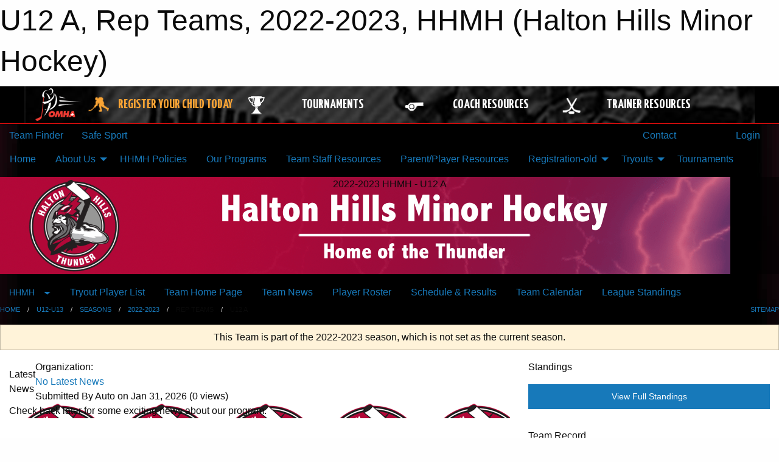

--- FILE ---
content_type: text/html; charset=utf-8
request_url: https://www.google.com/recaptcha/api2/aframe
body_size: 266
content:
<!DOCTYPE HTML><html><head><meta http-equiv="content-type" content="text/html; charset=UTF-8"></head><body><script nonce="odoOg2xN3SjjOVjH-vZucg">/** Anti-fraud and anti-abuse applications only. See google.com/recaptcha */ try{var clients={'sodar':'https://pagead2.googlesyndication.com/pagead/sodar?'};window.addEventListener("message",function(a){try{if(a.source===window.parent){var b=JSON.parse(a.data);var c=clients[b['id']];if(c){var d=document.createElement('img');d.src=c+b['params']+'&rc='+(localStorage.getItem("rc::a")?sessionStorage.getItem("rc::b"):"");window.document.body.appendChild(d);sessionStorage.setItem("rc::e",parseInt(sessionStorage.getItem("rc::e")||0)+1);localStorage.setItem("rc::h",'1769903021221');}}}catch(b){}});window.parent.postMessage("_grecaptcha_ready", "*");}catch(b){}</script></body></html>